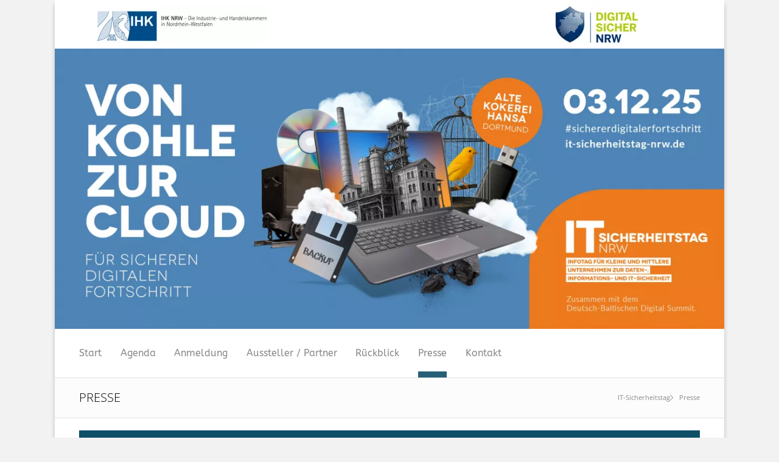

--- FILE ---
content_type: text/html; charset=UTF-8
request_url: https://www.it-sicherheitstag-ihk-nrw.de/presse.html
body_size: 6294
content:
<!DOCTYPE html>
<html lang="de">
<head>
<meta charset="UTF-8">
<title>Presse - IT-Sicherheitstag</title>
<base href="https://www.it-sicherheitstag-ihk-nrw.de/">
<meta name="robots" content="index,follow">
<meta name="description" content="">
<meta name="generator" content="Contao Open Source CMS">
<link rel="canonical" href="https://www.it-sicherheitstag-ihk-nrw.de/presse.html">
<meta name="viewport" content="width=device-width,initial-scale=1.0,shrink-to-fit=no">
<link rel="stylesheet" href="/assets/css/euf_grid.css,reset.min.css,layout.min.css,responsive.min.css,coo...-f2781b73.css"><script src="/assets/js/mootools.min.js-a0e1115c.js"></script>

<script src="bundles/contaocookiebar/scripts/cookiebar.min.js?v=140a8ec0"></script>
</head>
<body id="top">
<div id="wrapper">
<header id="header">
<div class="inside">
<div class="ce_logos">
<div class="wrap">
<picture>
<source srcset="/assets/images/8/LOGO_IHK_NRW-2es9bmxwsnarn8t.webp 1x, /assets/images/7/LOGO_IHK_NRW-cc8tggzm4fcknnf.webp 2x" type="image/webp" width="280" height="65">
<img src="/assets/images/w/LOGO_IHK_NRW-79jw0b2ry95k60c.jpg" srcset="/assets/images/w/LOGO_IHK_NRW-79jw0b2ry95k60c.jpg 1x, /assets/images/p/LOGO_IHK_NRW-p7ntgmrj1f8v2tw.jpg 2x" width="280" height="65" alt="" loading="lazy" class="logo">
</picture>
<picture>
<source srcset="/assets/images/n/LOGO_DIGITAL_SICHER_NRW-388ehk95tx0900c.webp 1x, /assets/images/k/LOGO_DIGITAL_SICHER_NRW-kygt39s17t7xdwk.webp 1.978x" type="image/webp" width="135" height="70">
<img src="/assets/images/n/LOGO_DIGITAL_SICHER_NRW-r2hhad8ywvx2w1b.jpg" srcset="/assets/images/n/LOGO_DIGITAL_SICHER_NRW-r2hhad8ywvx2w1b.jpg 1x, /assets/images/3/LOGO_DIGITAL_SICHER_NRW-pgj9kqf8tt84jcx.jpg 1.978x" width="135" height="70" alt="" loading="lazy" class="logo">
</picture>
</div>
</div>
<style>.ce_logos .wrap{width:100%;display:inline-flex;flex-flow:row wrap;align-items:center;justify-content:space-between;padding-top:5px;padding-bottom:5px}</style>
<div class="mod_article header block" id="article-21">
<div class="content-image">
<figure>
<picture>
<source srcset="/assets/images/x/IHK_ITSicherheitstag_KeyVisual_Header_2025-btc7hc37173r89q.webp 1x, /assets/images/a/IHK_ITSicherheitstag_KeyVisual_Header_2025-es4hkxkmgp0xq36.webp 1.668x" type="image/webp" width="1200" height="503">
<img src="/assets/images/h/IHK_ITSicherheitstag_KeyVisual_Header_2025-y73nxvgfdyxna2d.jpg" alt srcset="/assets/images/h/IHK_ITSicherheitstag_KeyVisual_Header_2025-y73nxvgfdyxna2d.jpg 1x, /assets/images/f/IHK_ITSicherheitstag_KeyVisual_Header_2025-c5ec2a82rz633tt.jpg 1.668x" width="1200" height="503" loading="lazy">
</picture>
</figure>
</div>
</div>
</div>
</header>
<div id="menu">
<div class="inside">
<!-- indexer::stop -->
<nav class="mod_customnav mainmenu block">
<a href="/presse.html#skipNavigation1" class="invisible">Navigation überspringen</a>
<input type="checkbox" id="btn_main" />
<label class="btn_main" for="btn_main">
<span></span>
<span></span>
<span></span>
</label>
<ul class="level_1">
<li><a href="/Start.html" title="Start">Start</a></li>
<li><a href="/Agenda.html" title="Agenda">Agenda</a></li>
<li><a href="https://events.dortmund.ihk24.de/gastITS2025" title="Anmeldung" target="_blank" rel="noreferrer noopener">Anmeldung</a></li>
<li><a href="/Partner.html" title="Aussteller / Partner">Aussteller / Partner</a></li>
<li><a href="/Rueckblick.html" title="Rückblick">Rückblick</a></li>
<li class="active"><a href="/presse.html" title="Presse" class="active">Presse</a></li>
<li><a href="/kontakt.html" title="Kontakt">Kontakt</a></li>
</ul>
<span id="skipNavigation1" class="invisible"></span>
</nav>
<!-- indexer::continue -->
</div>
</div>
<div id="container">
<main id="main">
<div class="inside">
<!-- indexer::stop -->
<nav class="mod_breadcrumb block" aria-label="Breadcrumb">
<ul>
<li><a href="/Start.html" title="IT-Sicherheitstag">IT-Sicherheitstag</a></li>
<li class="active" aria-current="page">Presse</li>
<li class="current" aria-current="page">PRESSE</li>
</ul>
</nav>
<!-- indexer::continue -->
<div class="mod_article block" id="article-1">
<h1 class="bg content-headline">IT-Sicherheitstag NRW 2025 in Dortmund</h1>
<div class="content-text">
<div class="rte">
<p class="Rahmeninhalt" style="line-height: 105%;"><strong><span style="font-size: 14.0pt; line-height: 105%; font-family: &apos;Arial&apos;,sans-serif;">Verstärkte internationale Zusammenarbeit für mehr Cybersecurity</span></strong></p>
<p>Unter dem Motto „Von Kohle zur Cloud - für sicheren digitalen Fortschritt“, fand Anfang Dezember zum 13. Mal der IT-Sicherheitstag NRW in Dortmund auf dem Gelände der Kokerei Hansa statt, zu dem IHK NRW, gemeinsam mit DIGITAL.SICHER.NRW – dem Kompetenzzentrum für Cybersicherheit in der Wirtschaft, eingeladen hatte. Ein Grußwort von Mona Neubaur, stellvertretende nordrhein-westfälische Ministerpräsidentin und Wirtschaftsministerin, gab den Startschuss für den IT-Sicherheitstag NRW, der von mehr als 500 Teilnehmenden besucht wurde.</p>
<p>In diesem Jahr erhielt die Veranstaltung eine besondere Erweiterung: Der von der Deutsch-Baltischen Handelskammer veranstaltete German Baltic Digital Summit wurde an den IT-Sicherheitstag NRW angegliedert. In einem Panel mit Ahti Kuningas, Generalsekretär des estnischen Ministeriums für Wirtschaft und Kommunikation, Artjoms Uršuļskis, parlamentarischer Staatssekretär des lettischen Außenministeriums sowie Florian Schröder, Geschäftsführender Vorstand des AHK-Baltikums, wurde der Blick über die Landesgrenzen hinaus gerichtet und die Diskussion um eine internationale Perspektive ergänzt.</p>
<p>„Das gemeinsame Handeln von Wirtschaft, Politik und Gesellschaft ist nötig, um unsere Unter-nehmen vor Angriffen durch Cyberkriminelle zu schützen. Jahr für Jahr steigt das Risiko für Unternehmen aller Größen, Opfer eines Cyberangriffs zu werden. Durch den IT-Sicherheitstag NRW möchten wir die Unternehmen hierfür sensibilisieren und Schutz-Maßnahmen aufzeigen“, betonte Dr. Ralf Mittelstädt, Hauptgeschäftsführer von IHK NRW.</p>
<p>„Digitale Sicherheit im Betrieb lässt sich schon mit einfachen Maßnahmen deutlich erhöhen. Entscheidend ist, dass Unternehmen proaktiv handeln und digitale Risiken frühzeitig erkennen&#34;, so Sebastian Barchnicki, Sprecher der Geschäftsführung von DIGITAL.SICHER.NRW. &#34;Es geht nicht um absolute Sicherheit, sondern darum, es Angreifenden so schwer wie möglich zu machen. Dafür muss die Geschäftsleitung Verantwortung übernehmen und klare Strategien sowohl technisch als auch organisatorisch konsequent umsetzen und regelmäßig überprüfen.“</p>
<p>Stefan Schreiber, Hauptgeschäftsführer der IHK zu Dortmund, empfahl ebenfalls, Cybersicherheit zur Chefsache zu machen. „Der IT-Sicherheitstag NRW bietet viele Anknüpfungspunkte, um sich auf einen Cyberangriff adäquat vorzubereiten und Sicherheitstools im Unternehmen zu etablieren. Nutzen Sie diese und seien Sie für den Sicherheitsvorfall gewappnet“, empfahl er den Teilnehmern.</p>
<p>Welche Dimension das Thema IT-Sicherheit im KI-Zeitalter einnimmt, machte Christoph Kühn (Oberstleutnant des NATO Cyber Defense Centre of Excellence in Estland) in seinem Impuls „Menschliche trifft auf künstliche Intelligenz, wer gewinnt?“ deutlich, indem er die Fähigkeiten von menschlicher und Künstlicher Intelligenz gegenüberstellte. Oberstleutnant Peter Leffler vom Kommando Cyber und Informationsraum der Bundeswehr berichtete anschließend über den Auf-trag und die Aufgaben der Teilstreitkraft Cyber- und Informationsabwehr der Bundeswehr und die ressortübergreifende Zusammenarbeit.</p>
<p>In einer gemeinsamen Diskussionsrunde zum Thema „Warum sollte IT-Sicherheit verbinden?“ tauschten fünf Experten ihre Perspektiven aus: Axel Petri, Vorstandsvorsitzender des Cyber Security Cluster Bonn; Andreas Lüning, stellvertretender Vorsitzender des eurobits e.V.; Manuel Bach, Referatsleiter im Bundesamt für Sicherheit in der Informationstechnik (BSI); Florian Schröder (AHK Baltikum) sowie Andreas Tracz, Geschäftsführer der K&amp;K Networks GmbH und Vizepräsident der IHK zu Dortmund. Gemeinsam beleuchteten sie, wie IT-Sicherheit als verbindendes Element zwischen Wirtschaft, Verwaltung und internationalen Partnern wirken kann.</p>
<p>Auch für EU-Digitalgesetze sollten Unternehmen gewappnet sein, wie Jana Knuth von der NIS-2-Anlaufstelle NRW erläuterte und erklärte, welche Unternehmen von dem NIS-2-Gesetz in welcher Weise betroffen seien. Dass Unternehmen, deren Daten durch Angreifer verschlüsselt wurden, nicht machtlos seien, führte Strafverfolgerin Ute Kemmler der Zentral-Ansprechstelle Cybercrime Nordrhein-Westfalen (ZAC NRW) aus.</p>
<p>Zum Abschluss des Kongresses ließ Carsten Cramer das Herz der Dortmunder BVB-Fans höher-schlagen. Der Geschäftsführer von Borussia Dortmund berichtete, wie der BVB mit dem Thema digitale Sicherheit umgeht und die Cyberabwehr im Stadion funktioniere. <br>Der IT-Sicherheitstag NRW 2025 bot einen umfassenden Überblick über die Herausforderungen und Lösungen im Bereich Cybersicherheit und zeigte erneut, wie wichtig es ist, sich auch über Unternehmens- und Landesgrenzen hinweg gemeinsam für mehr IT-Sicherheit einzusetzen.</p>
</div>
</div>
<div class="content-downloads">
<h3>Downloads</h3>
<ul>
<li class="download-element ext-jpg">
<a href="https://www.it-sicherheitstag-ihk-nrw.de/presse.html?_hash=OKg%2F7wjEhT79KcynznKE1aHN6donGc9vevzpg8sAJJA%3D&amp;ctx=a%3A1%3A%7Bs%3A2%3A%22id%22%3Bi%3A60%3B%7D&amp;d=attachment&amp;f=IHK_ITSicherheitstag_KeyVisual_Header_2025.jpg&amp;p=it-sicherheitstag%2Fimg%2FSlider%2F2025%2FIHK_ITSicherheitstag_KeyVisual_Header_2025.jpg" type="image/jpeg">IHK_ITSicherheitstag_KeyVisual_Header_2025.jpg</a>
</li>
</ul>
</div>
</div>
</div>
</main>
</div>
<footer id="footer">
<div class="inside">
<!-- indexer::stop -->
<nav class="mod_customnav menu block">
<a href="/presse.html#skipNavigation2" class="invisible">Navigation überspringen</a>
<ul class="level_1">
<li><a href="/Start.html" title="Start">Start</a></li>
<li><a href="/Agenda.html" title="Agenda">Agenda</a></li>
<li><a href="https://events.dortmund.ihk24.de/gastITS2025" title="Anmeldung" target="_blank" rel="noreferrer noopener">Anmeldung</a></li>
<li><a href="/Partner.html" title="Aussteller / Partner">Aussteller / Partner</a></li>
<li><a href="/Rueckblick.html" title="Rückblick">Rückblick</a></li>
<li><a href="/alle-referenten.html" title="Alle Referenten des IT-Sicherheitstages NRW">Alle Referenten</a></li>
<li><a href="/unsere-partner.html" title="Unsere Partner">Unsere Partner</a></li>
</ul>
<span id="skipNavigation2" class="invisible"></span>
</nav>
<!-- indexer::continue -->
<!-- indexer::stop -->
<nav class="mod_customnav meta block">
<a href="/presse.html#skipNavigation3" class="invisible">Navigation überspringen</a>
<ul class="level_1">
<li><a href="/kontakt.html" title="Kontakt">Kontakt</a></li>
<li><a href="/impressum.html" title="Impressum">Impressum</a></li>
<li><a href="https://www.ihk-nrw.de/datenschutz-5148232" title="Datenschutz" target="_blank" rel="noreferrer noopener">Datenschutz</a></li>
</ul>
<span id="skipNavigation3" class="invisible"></span>
</nav>
<!-- indexer::continue -->
<a href="https://www.ihk-nrw.de/" target="_blank" class="ce_logo">
<div class="wrap">
<picture>
<source srcset="/assets/images/q/logo_ihk_footer-3h67mtna37c6trw.webp 1x, /assets/images/q/logo_ihk_footer-z6mb2p7k4t7ck7a.webp 1.632x" type="image/webp" width="190" height="32">
<img src="/assets/images/h/logo_ihk_footer-xx62yqnsk95q6zw.png" srcset="/assets/images/h/logo_ihk_footer-xx62yqnsk95q6zw.png 1x, /assets/images/9/logo_ihk_footer-k5kbs6g052sktv2.png 1.632x" width="190" height="32" alt="" loading="lazy" class="logo">
</picture>
</div>
</a>            </div>
</footer>
</div>
<script src="/assets/mediabox/js/mediabox.min.js?v=1.5.4.3"></script>
<script nonce="beGuqptjLFKeJQXpE9csmZNO">window.addEvent('domready',function(){var $=document.id;$$('a[data-lightbox]').mediabox({clickBlock:!1},function(el){return[el.href,el.title,el.getAttribute('data-lightbox')]},function(el){var data=this.getAttribute('data-lightbox').split(' ');return(this==el)||(data[0]&&el.getAttribute('data-lightbox').match(data[0]))});$('mbMedia').addEvent('swipe',function(e){(e.direction=='left')?$('mbNextLink').fireEvent('click'):$('mbPrevLink').fireEvent('click')})})</script>
<script type="application/ld+json">
{
    "@context": "https:\/\/schema.org",
    "@graph": [
        {
            "@type": "WebPage"
        },
        {
            "@id": "#\/schema\/image\/6bf58d5a-8f00-11f0-9c53-001a4a0517c6",
            "@type": "ImageObject",
            "contentUrl": "\/assets\/images\/h\/IHK_ITSicherheitstag_KeyVisual_Header_2025-y73nxvgfdyxna2d.jpg"
        },
        {
            "@id": "#\/schema\/file\/6bf58d5a-8f00-11f0-9c53-001a4a0517c6",
            "@type": "ImageObject",
            "contentUrl": "it-sicherheitstag\/img\/Slider\/2025\/IHK_ITSicherheitstag_KeyVisual_Header_2025.jpg",
            "encodingFormat": "image\/jpeg"
        },
        {
            "@type": "BreadcrumbList",
            "itemListElement": [
                {
                    "@type": "ListItem",
                    "item": {
                        "@id": "\/Start.html",
                        "name": "it-sicherheitstag-nrw.de"
                    },
                    "position": 1
                },
                {
                    "@type": "ListItem",
                    "item": {
                        "@id": "\/presse.html",
                        "name": "Presse"
                    },
                    "position": 2
                }
            ]
        }
    ]
}
</script>
<script type="application/ld+json">
{
    "@context": "https:\/\/schema.contao.org",
    "@graph": [
        {
            "@type": "Page",
            "fePreview": false,
            "groups": [],
            "noSearch": false,
            "pageId": 7,
            "protected": false,
            "title": "Presse"
        }
    ]
}
</script>
<!-- indexer::stop -->
<div  class="contao-cookiebar cc-wrap cookiebar_default_deny cc-bottom" role="complementary" aria-describedby="cookiebar-desc" data-nosnippet>
    <div class="cc-inner" aria-live="assertive" role="alert">
        <div id="cookiebar-desc" class="cc-head">
                                                </div>

        <div class="cc-groups">
                                                <div class="cc-group">
                                                    <input type="checkbox" name="group[]" id="g1" value="1" data-toggle-cookies disabled checked>
                                                <label for="g1" class="group">Essenziell</label>
                        <button class="cc-detail-btn cc-focus" data-toggle-group aria-expanded="false" aria-controls="cg1">
                            <span>Details einblenden<span class="cc-invisible"> für Essenziell</span></span>
                            <span>Details ausblenden<span class="cc-invisible"> für Essenziell</span></span>
                        </button>
                        <div id="cg1" class="cc-cookies toggle-group">
                                                                                        <div class="cc-cookie">
                                    <input type="checkbox" name="cookie[]" id="c2" value="2" disabled checked>
                                    <label for="c2" class="cookie">Contao HTTPS CSRF Token</label>
                                    <p>Schützt vor Cross-Site-Request-Forgery Angriffen.</p>                                                                            <div class="cc-cookie-info">
                                                                                                                                        <div><span>Speicherdauer:</span> Dieses Cookie bleibt nur für die aktuelle Browsersitzung bestehen.</div>
                                                                                                                                </div>
                                                                                                        </div>
                                                            <div class="cc-cookie">
                                    <input type="checkbox" name="cookie[]" id="c3" value="3" disabled checked>
                                    <label for="c3" class="cookie">PHP SESSION ID</label>
                                    <p>Speichert die aktuelle PHP-Session.</p>                                                                            <div class="cc-cookie-info">
                                                                                                                                        <div><span>Speicherdauer:</span> Dieses Cookie bleibt nur für die aktuelle Browsersitzung bestehen.</div>
                                                                                                                                </div>
                                                                                                        </div>
                                                    </div>
                    </div>
                                    </div>

        <div class="cc-footer highlight">
                                <button class="cc-btn cc-focus save" data-save>Auswahl speichern</button>
                <button class="cc-btn cc-focus success" data-accept-all>Alle akzeptieren</button>
                <button class="cc-btn cc-focus deny" data-deny-all>Alle ablehnen</button>
        </div>

        <div class="cc-info">
                                                                <a class="cc-focus" href="https://www.it-sicherheitstag-ihk-nrw.de/kontakt.html">Kontakt</a>
                                    <a class="cc-focus" href="https://www.it-sicherheitstag-ihk-nrw.de/impressum.html">Impressum</a>
                                    <a class="cc-focus" href="https://www.ihk-nrw.de/datenschutz-5148232">Datenschutz</a>
                                    </div>
    </div>
</div>
<!-- indexer::continue -->
<script nonce="beGuqptjLFKeJQXpE9csmZNO">var cookiebar = new ContaoCookiebar({configId:1,pageId:1,hideOnInit:0,blocking:0,focusTrap:1,version:1,lifetime:63072000,consentLog:0,token:'ccb_contao_token',doNotTrack:0,currentPageId:7,excludedPageIds:null,cookies:[],configs:[],disableTracking:0,texts:{acceptAndDisplay:'tl_cookiebar.acceptAndDisplayLabel'}});</script>
</body>
</html>

--- FILE ---
content_type: image/svg+xml
request_url: https://www.it-sicherheitstag-ihk-nrw.de/assets/contao/images/iconJPG.svg
body_size: 1475
content:
<svg xmlns="http://www.w3.org/2000/svg" width="18" height="18"><defs><linearGradient id="a" x1="23783.6" x2="24158.6" y1="-33989.28" y2="-34364.28" gradientTransform="matrix(.04 0 0 -.04 -854.88 -1220.44)"><stop offset="0" stop-color="#ccc"/><stop offset="1" stop-color="#b3b3b3"/></linearGradient><linearGradient id="b" x1="26590.5" x2="26857.06" y1="-38041.11" y2="-38307.67" gradientTransform="matrix(.03 0 0 -.03 -847.54 -1210.84)"><stop offset="0" stop-color="#196b99"/><stop offset="1" stop-color="#0d5c7f"/></linearGradient></defs><path fill="#fff" d="M14.76 5.58v10.26H3.24V2.16h8.21z"/><path fill="#f9fafa" d="M14.76 5.58v10.26H3.24V2.16h8.21z"/><path fill="#fff" d="M11.23 2.34l.29 3.6 3.24-.36z"/><path fill="url(#a)" d="M11.61 1.79H2.7V16.2h12.6V5.51zm2.69 3.72h-2.67V2.82zm.28 10H3.42v-13h7.38v3.86h3.78z"/><path fill="url(#b)" d="M14.25 11.88a1.83 1.83 0 01-1.83 1.83H2.83A1.83 1.83 0 011 11.89v-2.3a1.83 1.83 0 011.83-1.83h9.59a1.83 1.83 0 011.83 1.83z"/><path fill="#fff" d="M4.29 12.46a1.11 1.11 0 01-.87-.35l.44-.43a.54.54 0 00.43.19c.32 0 .53-.19.53-.58V9.05h.66v2.27a1.11 1.11 0 01-1.19 1.14zm3.25-1.3h-.65v1.27h-.66V9.05h1.31a1.05 1.05 0 110 2.11zm0-1.52h-.65v.93h.61a.46.46 0 100-.93zm3.75 2.44a1.27 1.27 0 01-1 .38 1.24 1.24 0 01-.91-.37 1 1 0 01-.28-.51 4.59 4.59 0 01-.06-.84 4.59 4.59 0 01.06-.84 1 1 0 01.28-.51 1.24 1.24 0 01.96-.39 1.21 1.21 0 011.27 1.08h-.66a.58.58 0 00-.61-.49.54.54 0 00-.42.18c-.12.16-.16.28-.16.95s0 .8.16 1a.52.52 0 00.42.17.61.61 0 00.47-.19.66.66 0 00.15-.45v-.15h-.62v-.55h1.28V11a1.35 1.35 0 01-.33 1.08z"/></svg>